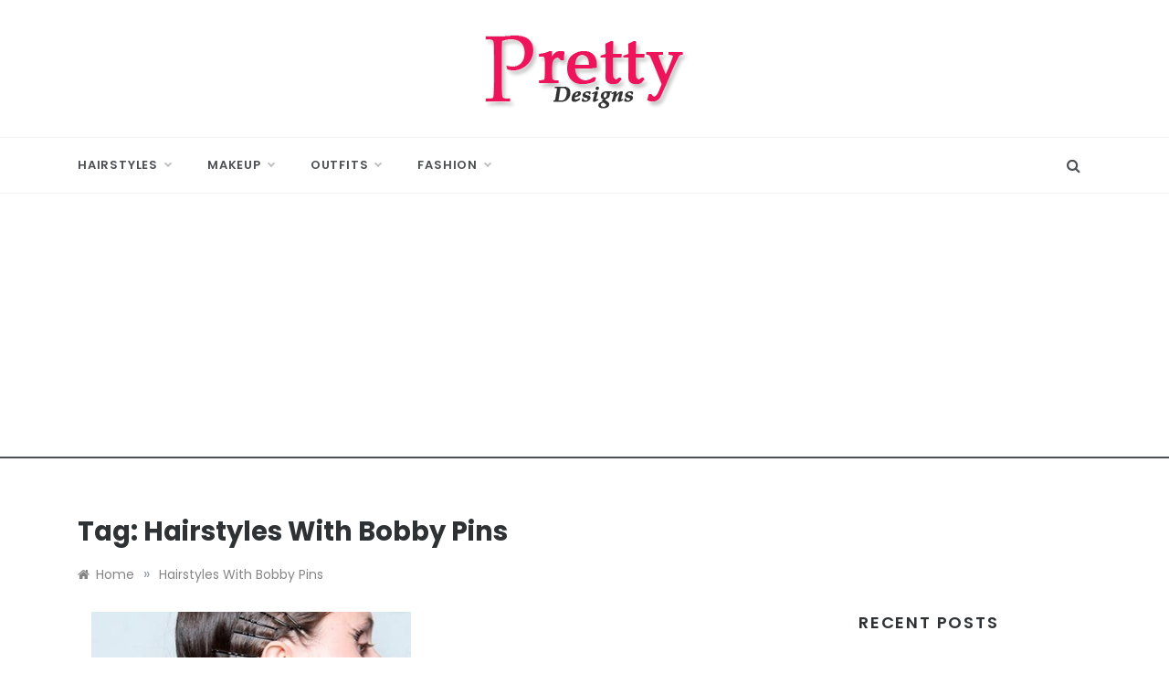

--- FILE ---
content_type: text/html; charset=utf-8
request_url: https://www.google.com/recaptcha/api2/aframe
body_size: 265
content:
<!DOCTYPE HTML><html><head><meta http-equiv="content-type" content="text/html; charset=UTF-8"></head><body><script nonce="J_bq1yfIdTx6cxfk92atuw">/** Anti-fraud and anti-abuse applications only. See google.com/recaptcha */ try{var clients={'sodar':'https://pagead2.googlesyndication.com/pagead/sodar?'};window.addEventListener("message",function(a){try{if(a.source===window.parent){var b=JSON.parse(a.data);var c=clients[b['id']];if(c){var d=document.createElement('img');d.src=c+b['params']+'&rc='+(localStorage.getItem("rc::a")?sessionStorage.getItem("rc::b"):"");window.document.body.appendChild(d);sessionStorage.setItem("rc::e",parseInt(sessionStorage.getItem("rc::e")||0)+1);localStorage.setItem("rc::h",'1768968189214');}}}catch(b){}});window.parent.postMessage("_grecaptcha_ready", "*");}catch(b){}</script></body></html>